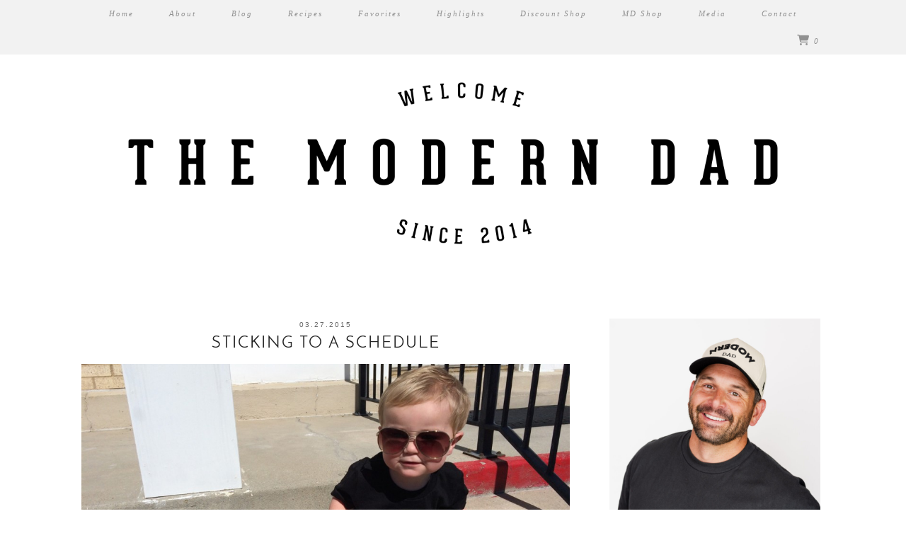

--- FILE ---
content_type: text/html; charset=utf-8
request_url: https://www.google.com/recaptcha/api2/aframe
body_size: 266
content:
<!DOCTYPE HTML><html><head><meta http-equiv="content-type" content="text/html; charset=UTF-8"></head><body><script nonce="24AluJng-c0jrVbBc5xe_g">/** Anti-fraud and anti-abuse applications only. See google.com/recaptcha */ try{var clients={'sodar':'https://pagead2.googlesyndication.com/pagead/sodar?'};window.addEventListener("message",function(a){try{if(a.source===window.parent){var b=JSON.parse(a.data);var c=clients[b['id']];if(c){var d=document.createElement('img');d.src=c+b['params']+'&rc='+(localStorage.getItem("rc::a")?sessionStorage.getItem("rc::b"):"");window.document.body.appendChild(d);sessionStorage.setItem("rc::e",parseInt(sessionStorage.getItem("rc::e")||0)+1);localStorage.setItem("rc::h",'1768899237785');}}}catch(b){}});window.parent.postMessage("_grecaptcha_ready", "*");}catch(b){}</script></body></html>

--- FILE ---
content_type: application/javascript; charset=utf-8
request_url: https://fundingchoicesmessages.google.com/f/AGSKWxVy1uk_7kN4wGNORte2vxUMCbS-AjFLfHsZVG6DtcPOB3z0UJzEexyi1oxDh5-SAXbGOh-7P5pjbkM3igVVy6WS2Sl_KyUEofBeucJQdOxxDMSSHTXM54laDOe6ZASXAGIYIHCIbA==?fccs=W251bGwsbnVsbCxudWxsLG51bGwsbnVsbCxudWxsLFsxNzY4ODk5MjM4LDE2NDAwMDAwMF0sbnVsbCxudWxsLG51bGwsW251bGwsWzcsNl0sbnVsbCxudWxsLG51bGwsbnVsbCxudWxsLG51bGwsbnVsbCxudWxsLG51bGwsMV0sImh0dHBzOi8vdGhlLW1vZGVybi1kYWQuY29tL3RhZy9kYWlseS8iLG51bGwsW1s4LCJNOWxrelVhWkRzZyJdLFs5LCJlbi1VUyJdLFsxNiwiWzEsMSwxXSJdLFsxOSwiMiJdLFsxNywiWzBdIl0sWzI0LCIiXSxbMjksImZhbHNlIl1dXQ
body_size: 116
content:
if (typeof __googlefc.fcKernelManager.run === 'function') {"use strict";this.default_ContributorServingResponseClientJs=this.default_ContributorServingResponseClientJs||{};(function(_){var window=this;
try{
var np=function(a){this.A=_.t(a)};_.u(np,_.J);var op=function(a){this.A=_.t(a)};_.u(op,_.J);op.prototype.getWhitelistStatus=function(){return _.F(this,2)};var pp=function(a){this.A=_.t(a)};_.u(pp,_.J);var qp=_.Zc(pp),rp=function(a,b,c){this.B=a;this.j=_.A(b,np,1);this.l=_.A(b,_.Nk,3);this.F=_.A(b,op,4);a=this.B.location.hostname;this.D=_.Dg(this.j,2)&&_.O(this.j,2)!==""?_.O(this.j,2):a;a=new _.Og(_.Ok(this.l));this.C=new _.bh(_.q.document,this.D,a);this.console=null;this.o=new _.jp(this.B,c,a)};
rp.prototype.run=function(){if(_.O(this.j,3)){var a=this.C,b=_.O(this.j,3),c=_.dh(a),d=new _.Ug;b=_.fg(d,1,b);c=_.C(c,1,b);_.hh(a,c)}else _.eh(this.C,"FCNEC");_.lp(this.o,_.A(this.l,_.Ae,1),this.l.getDefaultConsentRevocationText(),this.l.getDefaultConsentRevocationCloseText(),this.l.getDefaultConsentRevocationAttestationText(),this.D);_.mp(this.o,_.F(this.F,1),this.F.getWhitelistStatus());var e;a=(e=this.B.googlefc)==null?void 0:e.__executeManualDeployment;a!==void 0&&typeof a==="function"&&_.Qo(this.o.G,
"manualDeploymentApi")};var sp=function(){};sp.prototype.run=function(a,b,c){var d;return _.v(function(e){d=qp(b);(new rp(a,d,c)).run();return e.return({})})};_.Rk(7,new sp);
}catch(e){_._DumpException(e)}
}).call(this,this.default_ContributorServingResponseClientJs);
// Google Inc.

//# sourceURL=/_/mss/boq-content-ads-contributor/_/js/k=boq-content-ads-contributor.ContributorServingResponseClientJs.en_US.M9lkzUaZDsg.es5.O/d=1/exm=ad_blocking_detection_executable,kernel_loader,loader_js_executable/ed=1/rs=AJlcJMzanTQvnnVdXXtZinnKRQ21NfsPog/m=cookie_refresh_executable
__googlefc.fcKernelManager.run('\x5b\x5b\x5b7,\x22\x5b\x5bnull,\\\x22the-modern-dad.com\\\x22,\\\x22AKsRol8exIjQwVSykavRiz2rrROwD04b1LsWu3UzhvFfEvhEXn_qytIgPqD9Da-wb0l9gLowBQ4oiE2Sdz-6tdzDPFRBVRJhFt0UdSigW8X6jT3Em0TT0Gi15FsY10mAzLBjxTyDluyypq-3DgobB_IB6EIu0mkycg\\\\u003d\\\\u003d\\\x22\x5d,null,\x5b\x5bnull,null,null,\\\x22https:\/\/fundingchoicesmessages.google.com\/f\/AGSKWxVUDDvNNHfSPaalq82WkDjVDUHY-dN_4oTsmd22DP6-P4G-oKHjO3TiJPR88-bvegLXZsz3h2veN8cibOT7aSx2Zt_mUOXoMYXcEbROeqQknnnPG-gckQyTwxOsvmBJefgPKg-HpA\\\\u003d\\\\u003d\\\x22\x5d,null,null,\x5bnull,null,null,\\\x22https:\/\/fundingchoicesmessages.google.com\/el\/AGSKWxUrm-HxnxtmhKCsNfhDuMHMrOUL-KGRtp3zIylbHdJy9lRs6WSdS7cA8WjA01hmz1BR6mh8xACqM_-lNawuIGWISfj7DJod-1rCqzCpA0528IEi4dVvGIkEHOfvCzCAS6gdHlXfXg\\\\u003d\\\\u003d\\\x22\x5d,null,\x5bnull,\x5b7,6\x5d,null,null,null,null,null,null,null,null,null,1\x5d\x5d,\x5b3,1\x5d\x5d\x22\x5d\x5d,\x5bnull,null,null,\x22https:\/\/fundingchoicesmessages.google.com\/f\/AGSKWxV3jhyUo-ntNVGMFy-LW1XUFTSuAHzY_JvVv7HbsT155NsDS1hO9q9bq1yQa-xkLMUnp3MRb6qRCwPYhc4b1_UDgn1pXNWK6RP7GNXUj76sxal9gE1IllDz2vvEjIF4_R4zXnEbpQ\\u003d\\u003d\x22\x5d\x5d');}

--- FILE ---
content_type: application/javascript; charset=utf-8
request_url: https://fundingchoicesmessages.google.com/f/AGSKWxXdeJOPs9fw7q2Jzt8Ilmp1T48J1GFgyUIt6KMlR1h7lauTkCVWUgq-ViD3vqwmcA6ZdEHZcTcbQwTBlU_vnJ4stjfvcFGrzt68e0ROM-q8M0aWy0GIhz9vX_maaGKPDs7hKXLGMuN33VFAJvlsYQIGEwWrexVszC29A30oNRoRuaGS71ZGqoBWkmUL/_/dfpads./acc_random=/adservice-/adiframeanchor./Ad/Index?
body_size: -1292
content:
window['9a14f217-9b04-4fbb-b535-00f9412b81d4'] = true;